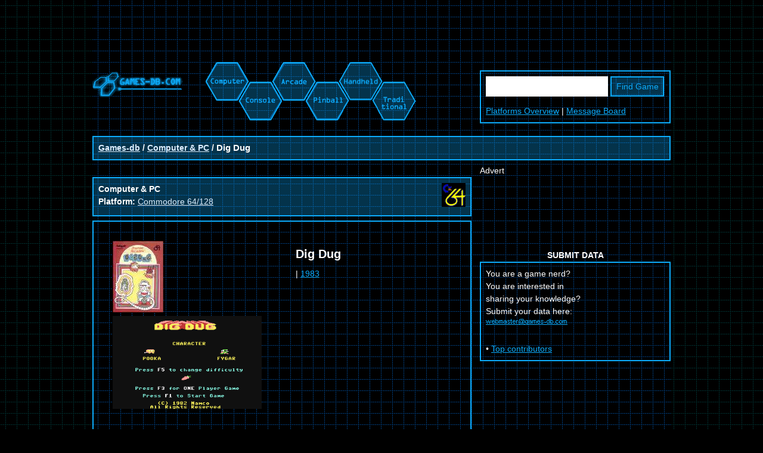

--- FILE ---
content_type: text/html; charset=utf-8
request_url: https://www.google.com/recaptcha/api2/aframe
body_size: 265
content:
<!DOCTYPE HTML><html><head><meta http-equiv="content-type" content="text/html; charset=UTF-8"></head><body><script nonce="HPByi0l7cl7iRdzOehBnPg">/** Anti-fraud and anti-abuse applications only. See google.com/recaptcha */ try{var clients={'sodar':'https://pagead2.googlesyndication.com/pagead/sodar?'};window.addEventListener("message",function(a){try{if(a.source===window.parent){var b=JSON.parse(a.data);var c=clients[b['id']];if(c){var d=document.createElement('img');d.src=c+b['params']+'&rc='+(localStorage.getItem("rc::a")?sessionStorage.getItem("rc::b"):"");window.document.body.appendChild(d);sessionStorage.setItem("rc::e",parseInt(sessionStorage.getItem("rc::e")||0)+1);localStorage.setItem("rc::h",'1768851272254');}}}catch(b){}});window.parent.postMessage("_grecaptcha_ready", "*");}catch(b){}</script></body></html>

--- FILE ---
content_type: application/javascript; charset=utf-8
request_url: https://fundingchoicesmessages.google.com/f/AGSKWxUb1Ba5EGy13lrPzeUlw2hQoVIs8D2dD9wdvsh24pkSWRiuF9IVT32Qi2ggQ-pbJ2DF75uW5wbQjt0VKVpHDC8mBBmEO89bsKxWEXYpWiRU8ufPpqXnAbkTYgZISfqCY2DcJ-PeXQqnq6AfZIsKtHbqmWLHvClcYNatOn_j83Ue3QON4XRveMO87eQ=/_/ads/banner..cc/ads//ads/2..net/_adv//160_600.
body_size: -1292
content:
window['f3c3c64e-cb3e-4917-b8ce-ba512b5b1c5d'] = true;

--- FILE ---
content_type: application/javascript; charset=utf-8
request_url: https://fundingchoicesmessages.google.com/f/AGSKWxVny6jFjNdlIBqNKUPJquHVzazVWkc1IHXobe_sQhwRs9rFb_lnuaJWF2Zz_Of6lxeeYPmhWPBgsyvhoXgH7Ip-60guXeAsImIGwgfzFgkq1J_JKOZ44icuYMV7FTdup12KhslH?fccs=W251bGwsbnVsbCxudWxsLG51bGwsbnVsbCxudWxsLFsxNzY4ODUxMjcxLDUzNzAwMDAwMF0sbnVsbCxudWxsLG51bGwsW251bGwsWzddXSwiaHR0cHM6Ly93d3cuZ2FtZXMtZGIuY29tL0dhbWUvMjAwMTA0ODQzL2RpZy1kdWcuaHRtbCIsbnVsbCxbWzgsIk05bGt6VWFaRHNnIl0sWzksImVuLVVTIl0sWzE5LCIyIl0sWzE3LCJbMF0iXSxbMjQsIiJdLFsyOSwiZmFsc2UiXV1d
body_size: -231
content:
if (typeof __googlefc.fcKernelManager.run === 'function') {"use strict";this.default_ContributorServingResponseClientJs=this.default_ContributorServingResponseClientJs||{};(function(_){var window=this;
try{
var OH=function(a){this.A=_.t(a)};_.u(OH,_.J);var PH=_.Zc(OH);var QH=function(a,b,c){this.B=a;this.params=b;this.j=c;this.l=_.F(this.params,4);this.o=new _.bh(this.B.document,_.O(this.params,3),new _.Og(_.Ok(this.j)))};QH.prototype.run=function(){if(_.P(this.params,10)){var a=this.o;var b=_.ch(a);b=_.Jd(b,4);_.gh(a,b)}a=_.Pk(this.j)?_.Xd(_.Pk(this.j)):new _.Zd;_.$d(a,9);_.F(a,4)!==1&&_.H(a,4,this.l===2||this.l===3?1:2);_.Dg(this.params,5)&&(b=_.O(this.params,5),_.fg(a,6,b));return a};var RH=function(){};RH.prototype.run=function(a,b){var c,d;return _.v(function(e){c=PH(b);d=(new QH(a,c,_.A(c,_.Nk,2))).run();return e.return({ia:_.L(d)})})};_.Rk(8,new RH);
}catch(e){_._DumpException(e)}
}).call(this,this.default_ContributorServingResponseClientJs);
// Google Inc.

//# sourceURL=/_/mss/boq-content-ads-contributor/_/js/k=boq-content-ads-contributor.ContributorServingResponseClientJs.en_US.M9lkzUaZDsg.es5.O/d=1/exm=kernel_loader,loader_js_executable/ed=1/rs=AJlcJMzanTQvnnVdXXtZinnKRQ21NfsPog/m=web_iab_tcf_v2_signal_executable
__googlefc.fcKernelManager.run('\x5b\x5b\x5b8,\x22\x5bnull,\x5b\x5bnull,null,null,\\\x22https:\/\/fundingchoicesmessages.google.com\/f\/AGSKWxWJlVamPBJtu36wc4qNd4pLj3buLjzU5z1qudxNsfeFXHffDSiy9y_5AyVJNUpaik7FwyqcnLfWQGOCQ1-uMpjw1vNinVIJ5OO48yLas6lzOKw2_NOb5Hj5vfAMumb3Vq-UJ7vW\\\x22\x5d,null,null,\x5bnull,null,null,\\\x22https:\/\/fundingchoicesmessages.google.com\/el\/AGSKWxUrDtbZt4aeBTXmT_chsgfczE4FRds-86z0W-5mudIaIAfloz4zprzGDdyWSMGonMKeaB1eakK76WaQWoGNzf91JEBKscU4VefvPt2kwHuGSLnapqkskWlwE58sl0JqZKu4YFom\\\x22\x5d,null,\x5bnull,\x5b7\x5d\x5d\x5d,\\\x22games-db.com\\\x22,1,\\\x22en\\\x22,null,null,null,null,1\x5d\x22\x5d\x5d,\x5bnull,null,null,\x22https:\/\/fundingchoicesmessages.google.com\/f\/AGSKWxWycjEfUreJv8OSpo_Gvuoc2ljxf0QX5Ka0h8uSgda2EZfzHPIFfVda-lTMI9MqD0ZRMSHo6PBMtYRDYVaW9F_XhuVZ3vqsjsPPNMIJKsjghDp_wSKQN7_dINldNBnGF8Y1VSeU\x22\x5d\x5d');}